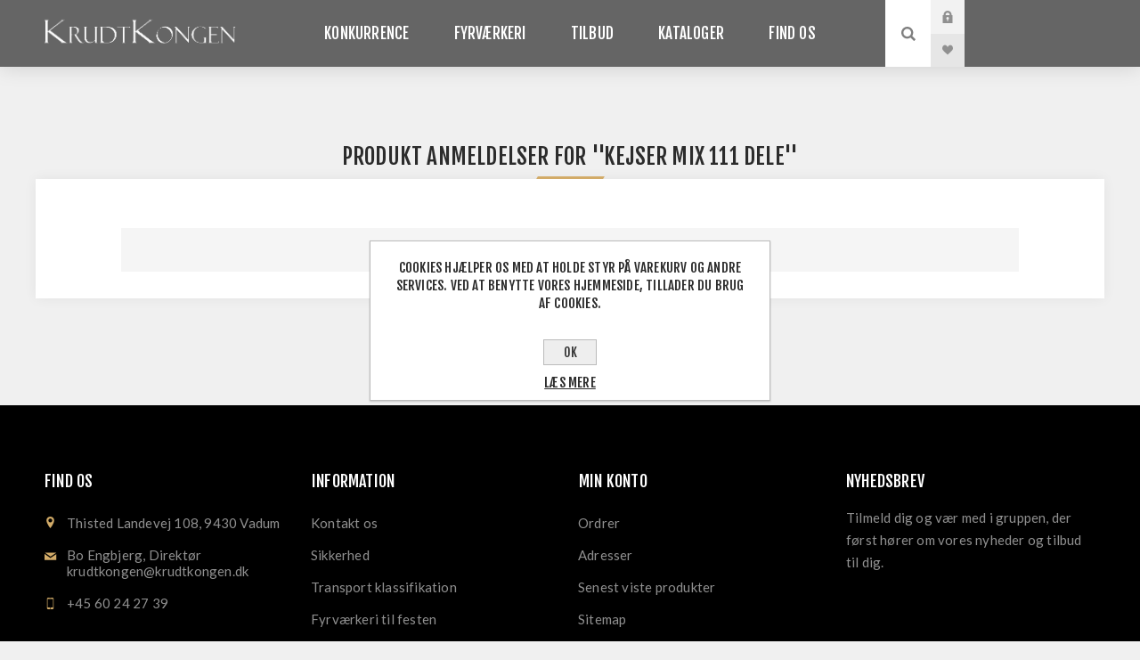

--- FILE ---
content_type: text/html; charset=utf-8
request_url: https://krudtkongen.dk/productreviews/111
body_size: 4828
content:


<!DOCTYPE html>
<html  class="html-product-reviews-page">
<head>
    <title>Krudtkongen - Produkt Anmeldelser - Kejser Mix 111 dele</title>
    <meta http-equiv="Content-type" content="text/html;charset=UTF-8" />
    <meta name="description" content="" />
    <meta name="keywords" content="" />
    <meta name="generator" content="nopCommerce" />
    <meta name="viewport" content="width=device-width, initial-scale=1.0, user-scalable=0, minimum-scale=1.0, maximum-scale=1.0" />
    <link href="https://fonts.googleapis.com/css?family=Fjalla+One&amp;subset=latin-ext" rel="stylesheet">
    <link href="https://fonts.googleapis.com/css?family=Lato&amp;subset=latin-ext" rel="stylesheet">
    
    
    

    



<style>
    
    .product-details-page .full-description {
        display: none;
    }
    .product-details-page .ui-tabs .full-description {
        display: block;
    }
    .product-details-page .tabhead-full-description {
        display: none;
    }
    

    
    .product-details-page .product-specs-box {
        display: none;
    }
    .product-details-page .ui-tabs .product-specs-box {
        display: block;
    }
    .product-details-page .ui-tabs .product-specs-box .title {
        display: none;
    }
    

    
    .product-details-page .product-no-reviews,
    .product-details-page .product-review-links {
        display: none;
    }
    
</style>
    

    <link href="/Themes/Venture/Content/CSS/styles.css" rel="stylesheet" type="text/css" />
<link href="/Themes/Venture/Content/CSS/mobile.css" rel="stylesheet" type="text/css" />
<link href="/Themes/Venture/Content/CSS/480.css" rel="stylesheet" type="text/css" />
<link href="/Themes/Venture/Content/CSS/768.css" rel="stylesheet" type="text/css" />
<link href="/Themes/Venture/Content/CSS/1200.css" rel="stylesheet" type="text/css" />
<link href="/Plugins/SevenSpikes.Core/Styles/perfect-scrollbar.min.css" rel="stylesheet" type="text/css" />
<link href="/Plugins/SevenSpikes.Nop.Plugins.AnywhereSliders/Styles/nivo/nivo-slider.css" rel="stylesheet" type="text/css" />
<link href="/Plugins/SevenSpikes.Nop.Plugins.AnywhereSliders/Themes/Venture/Content/nivo/nivo.css" rel="stylesheet" type="text/css" />
<link href="/Plugins/SevenSpikes.Nop.Plugins.MegaMenu/Themes/Venture/Content/MegaMenu.css" rel="stylesheet" type="text/css" />
<link href="/Plugins/SevenSpikes.Nop.Plugins.ProductRibbons/Styles/Ribbons.common.css" rel="stylesheet" type="text/css" />
<link href="/Plugins/SevenSpikes.Nop.Plugins.ProductRibbons/Themes/Venture/Content/Ribbons.css" rel="stylesheet" type="text/css" />
<link href="/Themes/Venture/Content/css/theme.custom-1.css?v=81" rel="stylesheet" type="text/css" />
   
    <script src="/Scripts/jquery-1.10.2.min.js" type="text/javascript"></script>
<script src="/Scripts/jquery.validate.min.js" type="text/javascript"></script>
<script src="/Scripts/jquery.validate.unobtrusive.min.js" type="text/javascript"></script>
<script src="/Scripts/jquery-ui-1.10.3.custom.min.js" type="text/javascript"></script>
<script src="/Scripts/jquery-migrate-1.2.1.min.js" type="text/javascript"></script>
<script src="/Scripts/public.common.js" type="text/javascript"></script>
<script src="/Scripts/public.ajaxcart.js" type="text/javascript"></script>
<script src="/Plugins/SevenSpikes.Nop.Plugins.AnywhereSliders/Scripts/AnywhereSliders.js" type="text/javascript"></script>
<script src="/Plugins/SevenSpikes.Core/Scripts/SevenSpikesExtensions.min.js" type="text/javascript"></script>
<script src="/Plugins/SevenSpikes.Nop.Plugins.MegaMenu/Scripts/MegaMenu.min.js" type="text/javascript"></script>
<script src="/Plugins/SevenSpikes.Nop.Plugins.ProductRibbons/Scripts/jquery.json-2.4.min.js" type="text/javascript"></script>
<script src="/Plugins/SevenSpikes.Nop.Plugins.ProductRibbons/Scripts/ProductRibbons.min.js" type="text/javascript"></script>
<script src="/Plugins/SevenSpikes.Core/Scripts/perfect-scrollbar.min.js" type="text/javascript"></script>
<script src="/Plugins/SevenSpikes.Core/Scripts/sevenspikes.core.min.js" type="text/javascript"></script>
<script src="/Plugins/SevenSpikes.Core/Scripts/sevenspikes.theme.min.js" type="text/javascript"></script>
<script src="/Plugins/SevenSpikes.Core/Scripts/cookiehelper.min.js" type="text/javascript"></script>
<script src="/Themes/Venture/Content/scripts/venture.js" type="text/javascript"></script>

    
    
    
    
    
<link rel="shortcut icon" href="https://krudtkongen.dk/favicon.ico" />
    <!--Powered by nopCommerce - http://www.nopCommerce.com-->
</head>
<body class=" dark-theme">
    <div class="page-loader">
        <div class="loader"></div>
    </div>
    




<div class="ajax-loading-block-window" style="display: none">
</div>
<div id="dialog-notifications-success" title="Bemærkning" style="display:none;">
</div>
<div id="dialog-notifications-error" title="Fejl" style="display:none;">
</div>
<div id="dialog-notifications-warning" title="Advarsel" style="display:none;">
</div>
<div id="bar-notification" class="bar-notification">
    <span class="close" title="Luk">&nbsp;</span>
</div>




<!--[if lte IE 7]>
    <div style="clear:both;height:59px;text-align:center;position:relative;">
        <a href="http://www.microsoft.com/windows/internet-explorer/default.aspx" target="_blank">
            <img src="/Themes/Venture/Content/img/ie_warning.jpg" height="42" width="820" alt="You are using an outdated browser. For a faster, safer browsing experience, upgrade for free today." />
        </a>
    </div>
<![endif]-->


<div class="master-wrapper-page">
    
    

<div class="header">
    
    <div class="header-upper">
        <div class="header-selectors-wrapper">
            
            
            
            
        </div>
    </div>
    <div class="header-lower ">
        <div class="header-left">
            <div class="header-logo">
                



<a href="/" class="logo">



<img alt="Krudtkongen webshop" src="https://krudtkongen.dk/content/images/thumbs/0000146.png" /></a>
            </div>
        </div>
        <div class="header-center">
            <div class="header-menu dark-layout">
                <div class="close-menu">
                    <div class="mobile-logo">
                        



<a href="/" class="logo">



<img alt="Krudtkongen webshop" src="https://krudtkongen.dk/content/images/thumbs/0000146.png" /></a>
                    </div>
                    <span>Close</span>
                </div>







    <ul class="mega-menu"
        data-isRtlEnabled="false"
        data-enableClickForDropDown="false">
    <li class="">
        
        <a href="/konkurrence" class="" title="Konkurrence" ><span> Konkurrence</span></a>

    </li>



<li class="has-sublist with-dropdown-in-grid">
        <a class="with-subcategories" href="/krudtkongen"><span>Fyrv&#230;rkeri</span></a>

        <div class="dropdown categories fullWidth boxes-4">
            <div class="row-wrapper">
                <div class="row"><div class="box">
                        <div class="picture-title-wrap">
                            <div class="title">
                                <a href="/batterier-kk" title="Batterier"><span>Batterier</span></a>
                            </div>
                            <div class="picture">
                                <a href="/batterier-kk" title="Vis produkter i varegruppen Batterier">
                                    <img class="lazy" alt="Billede til varegruppe Batterier" src="[data-uri]" data-original="https://krudtkongen.dk/content/images/thumbs/0000283_batterier_290.jpeg" />
                                </a>
                            </div>
                        </div>
                        <ul class="subcategories">

                        </ul>
                    
</div><div class="box">
                        <div class="picture-title-wrap">
                            <div class="title">
                                <a href="/font%C3%A6ner-kk" title="Font&#230;ner"><span>Font&#230;ner</span></a>
                            </div>
                            <div class="picture">
                                <a href="/font%C3%A6ner-kk" title="Vis produkter i varegruppen Font&#230;ner">
                                    <img class="lazy" alt="Billede til varegruppe Font&#230;ner" src="[data-uri]" data-original="https://krudtkongen.dk/content/images/thumbs/0000285_fontner_290.jpeg" />
                                </a>
                            </div>
                        </div>
                        <ul class="subcategories">

                        </ul>
                    
</div><div class="box">
                        <div class="picture-title-wrap">
                            <div class="title">
                                <a href="/bomber%C3%B8r-kk" title="Bomber&#248;r"><span>Bomber&#248;r</span></a>
                            </div>
                            <div class="picture">
                                <a href="/bomber%C3%B8r-kk" title="Vis produkter i varegruppen Bomber&#248;r">
                                    <img class="lazy" alt="Billede til varegruppe Bomber&#248;r" src="[data-uri]" data-original="https://krudtkongen.dk/content/images/thumbs/0000286_bomberor_290.jpeg" />
                                </a>
                            </div>
                        </div>
                        <ul class="subcategories">

                        </ul>
                    
</div><div class="box">
                        <div class="picture-title-wrap">
                            <div class="title">
                                <a href="/familiesortimenter-kk" title="Sortimenter"><span>Sortimenter</span></a>
                            </div>
                            <div class="picture">
                                <a href="/familiesortimenter-kk" title="Vis produkter i varegruppen Sortimenter">
                                    <img class="lazy" alt="Billede til varegruppe Sortimenter" src="[data-uri]" data-original="https://krudtkongen.dk/content/images/thumbs/0000287_sortimenter_290.jpeg" />
                                </a>
                            </div>
                        </div>
                        <ul class="subcategories">

                        </ul>
                    
</div></div><div class="row"><div class="box">
                        <div class="picture-title-wrap">
                            <div class="title">
                                <a href="/voksensortimenter-kk" title="Voksensortimenter"><span>Voksensortimenter</span></a>
                            </div>
                            <div class="picture">
                                <a href="/voksensortimenter-kk" title="Vis produkter i varegruppen Voksensortimenter">
                                    <img class="lazy" alt="Billede til varegruppe Voksensortimenter" src="[data-uri]" data-original="https://krudtkongen.dk/content/images/thumbs/0000288_voksensortimenter_290.jpeg" />
                                </a>
                            </div>
                        </div>
                        <ul class="subcategories">

                        </ul>
                    
</div><div class="box">
                        <div class="picture-title-wrap">
                            <div class="title">
                                <a href="/diverse-kk" title="Diverse"><span>Diverse</span></a>
                            </div>
                            <div class="picture">
                                <a href="/diverse-kk" title="Vis produkter i varegruppen Diverse">
                                    <img class="lazy" alt="Billede til varegruppe Diverse" src="[data-uri]" data-original="https://krudtkongen.dk/content/images/thumbs/0000289_diverse_290.jpeg" />
                                </a>
                            </div>
                        </div>
                        <ul class="subcategories">

                        </ul>
                    
</div><div class="empty-box"></div><div class="empty-box"></div></div>
            </div>

        </div>
</li>    <li class="">
        
        <a href="/tilbud" class="" title="Tilbud" ><span> Tilbud</span></a>

    </li>
    <li class="">
        
        <a href="/kataloger" class="" title="Kataloger" ><span> Kataloger</span></a>

    </li>
    <li class="">
        
        <a href="/find-os" class="" title="Find Os" ><span> Find Os</span></a>

    </li>

        
    </ul>
    <div class="menu-title"><span>Menu</span></div>
    <ul class="mega-menu-responsive">
    <li class="">
        
        <a href="/konkurrence" class="" title="Konkurrence" ><span> Konkurrence</span></a>

    </li>



<li class="has-sublist">

        <a class="with-subcategories" href="/krudtkongen"><span>Fyrv&#230;rkeri</span></a>

        <div class="plus-button"></div>
        <div class="sublist-wrap">
            <ul class="sublist">
                <li class="back-button">
                    <span>Back</span>
                </li>
                            <li>
                <a class="lastLevelCategory" href="/batterier-kk" title="Batterier"><span>Batterier</span></a>
            </li>
            <li>
                <a class="lastLevelCategory" href="/font%C3%A6ner-kk" title="Font&#230;ner"><span>Font&#230;ner</span></a>
            </li>
            <li>
                <a class="lastLevelCategory" href="/bomber%C3%B8r-kk" title="Bomber&#248;r"><span>Bomber&#248;r</span></a>
            </li>
            <li>
                <a class="lastLevelCategory" href="/familiesortimenter-kk" title="Sortimenter"><span>Sortimenter</span></a>
            </li>
            <li>
                <a class="lastLevelCategory" href="/voksensortimenter-kk" title="Voksensortimenter"><span>Voksensortimenter</span></a>
            </li>
            <li>
                <a class="lastLevelCategory" href="/diverse-kk" title="Diverse"><span>Diverse</span></a>
            </li>

            </ul>
        </div>

</li>

    <li class="">
        
        <a href="/tilbud" class="" title="Tilbud" ><span> Tilbud</span></a>

    </li>
    <li class="">
        
        <a href="/kataloger" class="" title="Kataloger" ><span> Kataloger</span></a>

    </li>
    <li class="">
        
        <a href="/find-os" class="" title="Find Os" ><span> Find Os</span></a>

    </li>

        
    </ul>
                <div class="mobile-menu-items">
                    <div class="header-links">
    <div class="header-links-box">

        <div class="header-links-box-top not-authenticated ">
            
                <div class="header-link-wrapper login"><a href="/login" title="Forhandler Login" class="ico-login">Forhandler Login</a></div>
                <div class="header-link-wrapper register"><a href="/register" title="Registrér" class="ico-register">Registrér</a></div>
        </div>
            <div class="header-links-box-bottom">
                <div class="header-link-wrapper ">
                    <a href="/wishlist" title="Ønskeliste" class="ico-wishlist">
                        <span class="wishlist-label">Ønskeliste</span>
                        <span class="wishlist-qty">(0)</span>
                    </a>
                </div>
            </div>
        
    </div>
    </div>

                </div>
            </div>
        </div>
        <div class="header-right">
            <div class="search-box store-search-box">
                <form action="/search" id="small-search-box-form" method="get">    <input type="search" class="search-box-text" id="small-searchterms" autocomplete="off" name="q" placeholder="Søg i butikken" />
    <input type="submit" class="button-1 search-box-button" value="Søg" />
        <script type="text/javascript">
            $("#small-search-box-form").submit(function(event) {
                if ($("#small-searchterms").val() == "") {
                    alert('Angiv nogle søgeord');
                    $("#small-searchterms").focus();
                    event.preventDefault();
                }
            });
        </script>
        
            <script type="text/javascript">
                $(document).ready(function() {
                    $('#small-searchterms').autocomplete({
                            delay: 500,
                            minLength: 3,
                            source: '/catalog/searchtermautocomplete',
                            appendTo: '.search-box',
                            select: function(event, ui) {
                                $("#small-searchterms").val(ui.item.label);
                                setLocation(ui.item.producturl);
                                return false;
                            }
                        })
                        .data("ui-autocomplete")._renderItem = function(ul, item) {
                            var t = item.label;
                            //html encode
                            t = htmlEncode(t);
                            return $("<li></li>")
                                .data("item.autocomplete", item)
                                .append("<a><span>" + t + "</span></a>")
                                .appendTo(ul);
                        };
                });
            </script>
        
</form>
                <div class="search-opener">Søg</div>
            </div>
            <div class="header-links">
    <div class="header-links-box">

        <div class="header-links-box-top not-authenticated ">
            
                <div class="header-link-wrapper login"><a href="/login" title="Forhandler Login" class="ico-login">Forhandler Login</a></div>
                <div class="header-link-wrapper register"><a href="/register" title="Registrér" class="ico-register">Registrér</a></div>
        </div>
            <div class="header-links-box-bottom">
                <div class="header-link-wrapper ">
                    <a href="/wishlist" title="Ønskeliste" class="ico-wishlist">
                        <span class="wishlist-label">Ønskeliste</span>
                        <span class="wishlist-qty">(0)</span>
                    </a>
                </div>
            </div>
        
    </div>
    </div>

            
            
        </div>
    </div>
</div>

    <script type="text/javascript">
        (function() {
            AjaxCart.init(false, '.header-links .cart-qty', '.header-links .wishlist-qty', '#flyout-cart');
        })();
    </script>
    <div class="overlayOffCanvas"></div>
    <div class="responsive-nav-wrapper-parent">
        <div class="responsive-nav-wrapper">
            <div class="menu-title">
                <span>Menu</span>
            </div>
            <div class="mobile-logo">
                



<a href="/" class="logo">



<img alt="Krudtkongen webshop" src="https://krudtkongen.dk/content/images/thumbs/0000146.png" /></a>
            </div>
            <div class="search-wrap">
                <span>Søg</span>
            </div>
            <div class="shopping-cart-link">
                <a href="/cart">Varekurv</a>
            </div>
        </div>
    </div>
    <div class="master-wrapper-content">
        



<script type="text/javascript">
    var nop_store_directory_root = "https://krudtkongen.dk/";
</script>

<div id="product-ribbon-info" data-productid="0"
     data-productboxselector=".product-item, .item-holder"
     data-productboxpicturecontainerselector=".picture, .item-picture"
     data-productpagepicturesparentcontainerselector=".product-essential"
     data-productpagebugpicturecontainerselector=".picture"
     data-retrieveproductribbonsurl="/ProductRibbons/RetrieveProductRibbons">
</div>
        <div class="master-column-wrapper">
            
<div class="center-1">
    
    
<div class="page product-reviews-page">
    <div class="page-title">
        <h1>Produkt anmeldelser for <a href="/kejser-mix-111-dele-2">Kejser Mix 111 dele</a></h1>
    </div>
    <div class="page-body">
        


            <div class="write-review" id="review-form">
                <div class="title">
                    <strong class="write-review-title">Skriv din egen anmeldelse</strong>
                    <strong class="close-review-form">Luk anmeldelsesformular</strong>
                </div>
                <div class="write-review-collapse">
<form action="/productreviews/111" method="post"><input name="__RequestVerificationToken" type="hidden" value="eNckZ-ibK0ZOj4JJh220fMBO5bC0wmh0xTJ-ES0kA7V9J8H7l6gBGNDOIohYiPMcu-t_kA3_QWPl3DQ9SrVRB505mzvZhnFWelQ7kCm8Lns1" />                            <div class="message-error"><div class="validation-summary-errors"><ul><li>Kun registrerede brugere kan skrive anmeldelser</li>
</ul></div></div>
                        <div class="fieldset">
                            <div class="form-fields">
                                <div class="inputs">
                                    <label for="AddProductReview_Title">Anmeldelse titel:</label>
                                    <input class="review-title" disabled="disabled" id="AddProductReview_Title" name="AddProductReview.Title" type="text" value="" />
                                    <span class="required">*</span>
                                    <span class="field-validation-valid" data-valmsg-for="AddProductReview.Title" data-valmsg-replace="true"></span>
                                </div>
                                <div class="inputs">
                                    <label for="AddProductReview_ReviewText">Anmeldelse tekst:</label>
                                    <textarea class="review-text" cols="20" disabled="disabled" id="AddProductReview_ReviewText" name="AddProductReview.ReviewText" rows="2">
</textarea>
                                    <span class="required">*</span>
                                    <span class="field-validation-valid" data-valmsg-for="AddProductReview.ReviewText" data-valmsg-replace="true"></span>
                                </div>
                                <div class="review-rating">
                                    <label for="AddProductReview_Rating">Brugervurdering:</label>
                                    <ul>
                                        <li class="label first">Dårlig</li>
                                        <li class="rating-options">
                                            <input data-val="true" data-val-number="The field Brugervurdering must be a number." id="addproductrating_1" name="AddProductReview.Rating" type="radio" value="1" />
                                            <label class="vote-star" for="addproductrating_1">Brugervurdering 1</label>

                                            <input id="addproductrating_2" name="AddProductReview.Rating" type="radio" value="2" />
                                            <label class="vote-star" for="addproductrating_2">Brugervurdering 2</label>

                                            <input id="addproductrating_3" name="AddProductReview.Rating" type="radio" value="3" />
                                            <label class="vote-star" for="addproductrating_3">Brugervurdering 3</label>

                                            <input id="addproductrating_4" name="AddProductReview.Rating" type="radio" value="4" />
                                            <label class="vote-star" for="addproductrating_4">Brugervurdering 4</label>

                                            <input checked="checked" id="addproductrating_5" name="AddProductReview.Rating" type="radio" value="5" />
                                            <label class="vote-star" for="addproductrating_5">Brugervurdering 5</label>

                                        </li>
                                        <li class="label last">Fremragende</li>
                                    </ul>
                                </div>
                            </div>
                        </div>
                        <div class="buttons">
                            <input type="submit" name="add-review" class="button-1 write-product-review-button" value="Indsend anmeldelse" />
                        </div>
</form>                </div>
            </div>


        
    </div>
</div>

    
</div>

        </div>
        
    </div>
    


<div class="footer">
    <div class="footer-upper">
        <div class="footer-block find-us">
            <div class="title">
                <strong>Find os</strong>
            </div>
            <ul class="list footer-collapse">
                <li class="address">
                    <span>Thisted Landevej 108, 9430 Vadum</span>
                </li>
                <li class="e-mail">
                    <span>Bo Engbjerg, Direktør<br>krudtkongen@krudtkongen.dk</span>
                </li>
                <li class="mobile-phone">
                    <span>+45 60 24 27 39</span>
                </li>
            </ul>
        </div>
        <div class="footer-block information">
            <div class="title">
                <strong>Information</strong>
            </div>
            <ul class="list footer-collapse">
                <li><a href="/contactus">Kontakt os</a></li>
                    <li><a href="/sikkerhed">Sikkerhed</a></li>
                    <li><a href="/transport-klassifikation">Transport klassifikation</a></li>
                    <li><a href="/fyrv%C3%A6rkeri-til-festen">Fyrv&#230;rkeri til festen</a></li>
                    <li><a href="/handelsbetingelser">Handelsbetingelser</a></li>
                    <li><a href="/om-os">Om os</a></li>
            </ul>
        </div>
        <div class="footer-block my-account">
            <div class="title">
                <strong>Min konto</strong>
            </div>
            <ul class="list footer-collapse">
                <li><a href="/order/history">Ordrer</a></li>
                <li><a href="/customer/addresses">Adresser</a></li>
                    <li><a href="/recentlyviewedproducts">Senest viste produkter</a></li>
                                    <li><a href="/sitemap">Sitemap</a></li>
                            </ul>
        </div>
        <div class="footer-block newsetter">
            <div class="title">
                <strong>Nyhedsbrev</strong>
            </div>
            <div class="footer-collapse">
                <p class="newsletter-subscribe-text">Tilmeld dig og vær med i gruppen, der først hører om vores nyheder og tilbud til dig.</p>
                
            </div>
        </div>
    </div>
    <div class="footer-middle">
        


<ul class="social-sharing">
            <li><a target="_blank" class="facebook" href="https://www.facebook.com/krudtkongendk-431722063680087/"></a></li>
                        </ul>
    </div>
    <div class="footer-lower">
        <div class="footer-disclaimer">
            Copyright © 2026 Krudtkongen webshop. Alle rettigheder forbeholdt.
        </div>
            <div class="footer-powered-by">
                Powered by <a href="http://www.nopcommerce.com/">nopCommerce</a>
                
            </div>
                    <div class="footer-designed-by"> 
                Designed by <a href="http://www.2bdesign.dk/" target="_blank">2Bdesign</a>
            </div>
        
        
    </div>
    
</div>
</div>


<script type="text/javascript">
    $(document).ready(function () {
        $('#eu-cookie-bar-notification').show();

        $('#eu-cookie-ok').click(function () {
            $.ajax({
                cache: false,
                type: 'POST',
                url: '/eucookielawaccept',
                dataType: 'json',
                success: function (data) {
                    $('#eu-cookie-bar-notification').hide();
                },
                failure: function () {
                    alert('Cannot store value');
                }
            });
    });
    });
</script>
<div id="eu-cookie-bar-notification" class="eu-cookie-bar-notification">
    <div class="content">
        <div class="text">Cookies hjælper os med at holde styr på varekurv og andre services. Ved at benytte vores hjemmeside, tillader du brug af cookies.</div>
        <div class="buttons-more">
            <button type="button" class="ok-button button-1" id="eu-cookie-ok">OK</button>
            <a class="learn-more" href="/privacy-notice">Læs mere</a>
        </div>
    </div>
</div>

    
    
    <div class="scroll-back-button" id="goToTop"></div>
</body>
</html>

--- FILE ---
content_type: application/javascript
request_url: https://krudtkongen.dk/Themes/Venture/Content/scripts/venture.js
body_size: 3137
content:
(function ($, ss, cookieHelper) {

    $(document).ready(function () {

        var dependencies = [
            {
                module: "header",
                dependencies: ["attachDetach", "overlay", "perfectScrollbar"]
            },
            {
                module: "menu",
                dependencies: ["perfectScrollbar"]
            }
        ];

        var themeSettings = {
            lazyLoadProductBoxImages: {
                selector: '.item-box .picture a img[data-lazyloadsrc]'
            },
            goToTop: {
                scrollElementSelector: '#goToTop'
            },
            overlay: {
                overlayElementSelector: '.overlayOffCanvas',
                overlayClass: 'show',
                noPageScrollClass: 'scrollYRemove'
            },
            productQuantity: {
                quantityInputSelector: '.qty-input, .productQuantityTextBox',
                incrementSelectors: '.plus',
                decrementSelectors: '.minus'
            },
            toggle: {
                blocks: [
                    {
                        opener: '.search-opener',
                        content: '.store-search-box form',
                        activeClassOpener: 'open',
                        activeClassContent: 'open',
                        animation: {
                            type: 'none'
                        },
                        afterToggle: function () {

                            $(".header-lower").toggleClass("search-overlay-open");
                        }
                    },
                    {
                        opener: '.footer-map-holder .title',
                        content: '.footer-map-wrapper',
                        activeClassOpener: 'open',
                        animation: {
                            type: 'slide',
                            speed: 'slow'
                        },
                        afterToggle: function () {

                            window.google.maps.event.trigger(window.footerMap, "resize");
                        }
                    },
                    {
                        opener: '.sublist-toggle-button',
                        content: '.sublist',
                        activeClassOpener: 'open',
                        animation: {
                            type: 'slide',
                            speed: 'slow'
                        }
                    },
                    {
                        opener: '.new-comment .title',
                        content: '.new-comment form',
                        activeClassOpener: 'open',
                        animation: {
                            type: 'slide',
                            speed: 'slow'
                        }
                    },
                    {
                        opener: '.write-review .title',
                        content: '.write-review-collapse',
                        activeClassOpener: 'open',
                        animation: {
                            type: 'slide',
                            speed: 'slow'
                        }
                    }
                ]
            },
            flyoutCart: {
                flyoutCartSelector: '#flyout-cart',
                removeItemSelector: '.mini-shopping-cart-item-close'
            },
            equalizer: {
                blocks: [
                    {
                        selector: '.login-page .new-wrapper, .login-page .returning-wrapper'
                    },
                    {
                        selector: '.checkout-page .address-item'
                    },
                    {
                        selector: '.rich-blog-homepage .blog-post'
                    }
                ]
            },
            responsive: [
                {
                    breakpoint: 1201,
                    settings: {
                        menu: {
                            sublistIndent: {
                                enabled: true,
                                topLevelMenuWidth: 360
                            }
                        },
                        header: {
                            activeClass: 'open',
                            modules: [
                                {
                                    content: '.header-selectors-wrapper',
                                    elementToAttach: '.mobile-menu-items'
                                },
                                {
                                    content: '#CartQuantityBox',
                                    elementToAttach: '.responsive-nav-wrapper .shopping-cart-link a'
                                },
	                            {
	                                opener: '.search-wrap > span',
	                                content: '.store-search-box',
	                                elementToAttach: '.master-wrapper-page',
	                                overlay: true
	                            },
                                {
                                    opener: '.responsive-nav-wrapper .menu-title > span',
                                    closer: '.close-menu > span',
                                    content: '.header-menu',
                                    overlay: true,
                                    scrollbar: true
                                },
                                {
                                    elementToAttach: '.master-wrapper-page',
                                    opener: '.filters-button-wrapper .filters-button',
                                    closer: '.nopAjaxFilters7Spikes .close-btn',
                                    content: '.nopAjaxFilters7Spikes',
                                    overlay: true,
                                    scrollbar: true
                                }
                            ]
                        },
                        toggle: {
                            blocks: [
                                {
                                    opener: '.block .title',
                                    content: '.listbox',
                                    activeClassOpener: 'open',
                                    animation: {
                                        type: 'slide',
                                        speed: 'slow'
                                    }
                                },
                                {
                                    opener: '.mobile-selector .selector-title',
                                    content: '.mobile-collapse',
                                    activeClassOpener: 'open',
                                    animation: {
                                        type: 'slide',
                                        speed: 'slow'
                                    }
                                },
                                {
                                    opener: '.footer-map-holder .title',
                                    content: '.footer-map-wrapper',
                                    activeClassOpener: 'open',
                                    animation: {
                                        type: 'slide',
                                        speed: 'slow'
                                    },
                                    afterToggle: function () {

                                        window.google.maps.event.trigger(window.footerMap, "resize");
                                    }
                                },
                                {
                                    opener: '.new-comment .title',
                                    content: '.new-comment form',
                                    activeClassOpener: 'open',
                                    animation: {
                                        type: 'slide',
                                        speed: 'slow'
                                    }
                                },
                                {
                                    opener: '.write-review .title',
                                    content: '.write-review-collapse',
                                    activeClassOpener: 'open',
                                    animation: {
                                        type: 'slide',
                                        speed: 'slow'
                                    }
                                }
                            ]
                        },
                        equalizer: {
                            blocks: [
                                {
                                    selector: '.login-page .new-wrapper, .login-page .returning-wrapper'
                                },
                                {
                                    selector: '.cart tr'
                                },
                                {
                                    selector: '.checkout-page .address-item'
                                }
                            ]
                        }
                    }
                },
                {
                    breakpoint: 769,
                    settings: {
                        menu: {
                            sublistIndent: {
                                enabled: true,
                                topLevelMenuWidth: 360
                            }
                        },
                        header: {
                            activeClass: 'open',
                            modules: [
                                {
                                    content: '.header-selectors-wrapper',
                                    elementToAttach: '.mobile-menu-items'
                                },
                                {
                                    content: '#CartQuantityBox',
                                    elementToAttach: '.responsive-nav-wrapper .shopping-cart-link a'
                                },
	                            {
	                                opener: '.search-wrap > span',
	                                content: '.store-search-box',
	                                elementToAttach: '.master-wrapper-page',
	                                overlay: true
	                            },
                                {
                                    opener: '.responsive-nav-wrapper .menu-title > span',
                                    closer: '.close-menu > span',
                                    content: '.header-menu',
                                    overlay: true,
                                    scrollbar: true
                                },
                                {
                                    elementToAttach: '.master-wrapper-page',
                                    opener: '.filters-button-wrapper .filters-button',
                                    closer: '.nopAjaxFilters7Spikes .close-btn',
                                    content: '.nopAjaxFilters7Spikes',
                                    overlay: true,
                                    scrollbar: true
                                }
                            ]
                        },
                        toggle: {
                            blocks: [
                                {
                                    opener: '.block .title',
                                    content: '.listbox',
                                    activeClassOpener: 'open',
                                    animation: {
                                        type: 'slide',
                                        speed: 'slow'
                                    }
                                },
                                {
                                    opener: '.mobile-selector .selector-title',
                                    content: '.mobile-collapse',
                                    activeClassOpener: 'open',
                                    animation: {
                                        type: 'slide',
                                        speed: 'slow'
                                    }
                                },
                                {
                                    opener: '.footer-block .title',
                                    content: '.footer-collapse',
                                    activeClassOpener: 'open',
                                    animation: {
                                        type: 'slide',
                                        speed: 'slow'
                                    }
                                },
                                {
                                    opener: '.footer-map-holder .title',
                                    content: '.footer-map-wrapper',
                                    activeClassOpener: 'open',
                                    animation: {
                                        type: 'slide',
                                        speed: 'slow'
                                    },
                                    afterToggle: function () {

                                        window.google.maps.event.trigger(window.footerMap, "resize");
                                    }
                                },
                                {
                                    opener: '.sub-category-toggle-select',
                                    content: '.sub-categories-wrapper',
                                    activeClassOpener: 'open',
                                    animation: {
                                        type: 'slide',
                                        speed: 'slow'
                                    }
                                },
                                {
                                    opener: '.cart-collaterals .title',
                                    content: '',
                                    activeClassOpener: 'open',
                                    animation: {
                                        type: 'slide',
                                        speed: 'slow'
                                    }
                                },
                                {
                                    opener: '.new-comment .title',
                                    content: '.new-comment form',
                                    activeClassOpener: 'open',
                                    animation: {
                                        type: 'slide',
                                        speed: 'slow'
                                    }
                                },
                                {
                                    opener: '.write-review .title',
                                    content: '.write-review-collapse',
                                    activeClassOpener: 'open',
                                    animation: {
                                        type: 'slide',
                                        speed: 'slow'
                                    }
                                }
                            ]
                        },
                        equalizer: {
                            blocks: [
                                {
                                    selector: '.checkout-page .address-item'
                                }
                            ]
                        }
                    }
                },
                {
                    breakpoint: 481,
                    settings: {
                        menu: {
                            sublistIndent: {
                                enabled: true,
                                topLevelMenuWidth: 320
                            }
                        },
                        header: {
                            activeClass: 'open',
                            modules: [
                                {
                                    content: '.header-selectors-wrapper',
                                    elementToAttach: '.mobile-menu-items'
                                },
                                {
                                    content: '#CartQuantityBox',
                                    elementToAttach: '.responsive-nav-wrapper .shopping-cart-link a'
                                },
                                {
                                    opener: '.search-wrap > span',
                                    content: '.store-search-box',
                                    elementToAttach: '.master-wrapper-page',
                                    overlay: true
                                },
                                {
                                    opener: '.responsive-nav-wrapper .menu-title > span',
                                    closer: '.close-menu > span',
                                    content: '.header-menu',
                                    overlay: true,
                                    scrollbar: true
                                },
                                {
                                    elementToAttach: '.master-wrapper-page',
                                    opener: '.filters-button-wrapper .filters-button',
                                    closer: '.nopAjaxFilters7Spikes .close-btn',
                                    content: '.nopAjaxFilters7Spikes',
                                    overlay: true,
                                    scrollbar: true
                                }
                            ]
                        },
                        toggle: {
                            blocks: [
                                {
                                    opener: '.block .title',
                                    content: '.listbox',
                                    activeClassOpener: 'open',
                                    animation: {
                                        type: 'slide',
                                        speed: 'slow'
                                    }
                                },
                                {
                                    opener: '.mobile-selector .selector-title',
                                    content: '.mobile-collapse',
                                    activeClassOpener: 'open',
                                    animation: {
                                        type: 'slide',
                                        speed: 'slow'
                                    }
                                },
                                {
                                    opener: '.footer-block .title',
                                    content: '.footer-collapse',
                                    activeClassOpener: 'open',
                                    animation: {
                                        type: 'slide',
                                        speed: 'slow'
                                    }
                                },
                                {
                                    opener: '.footer-map-holder .title',
                                    content: '.footer-map-wrapper',
                                    activeClassOpener: 'open',
                                    animation: {
                                        type: 'slide',
                                        speed: 'slow'
                                    },
                                    afterToggle: function () {

                                        window.google.maps.event.trigger(window.footerMap, "resize");
                                    }
                                },
                                {
                                    opener: '.sub-category-toggle-select',
                                    content: '.sub-categories-wrapper',
                                    activeClassOpener: 'open',
                                    animation: {
                                        type: 'slide',
                                        speed: 'slow'
                                    }
                                },
                                {
                                    opener: '.cart-collaterals .title',
                                    content: '',
                                    activeClassOpener: 'open',
                                    animation: {
                                        type: 'slide',
                                        speed: 'slow'
                                    }
                                },
                                {
                                    opener: '.new-comment .title',
                                    content: '.new-comment form',
                                    activeClassOpener: 'open',
                                    animation: {
                                        type: 'slide',
                                        speed: 'slow'
                                    }
                                },
                                {
                                    opener: '.write-review .title',
                                    content: '.write-review-collapse',
                                    activeClassOpener: 'open',
                                    animation: {
                                        type: 'slide',
                                        speed: 'slow'
                                    }
                                }
                            ]
                        },
                        equalizer: {
                            blocks: [
                                {
                                    selector: '.checkout-page .address-item'
                                }
                            ]
                        }
                    }
                }
            ]
        };

        var theme = new window.sevenSpikesTheme(themeSettings, dependencies, false);

        theme.init();

        handleCategoryNavigationCollapse();
        handleClearCartButton();
        handleAddNewAddressExpand();
        handleNewCommetnExpand();
        handleWriteReviewExpand();
        handleGridViewModes();
        handleAjaxFiltersPriceRangeHandels();
        handleHomePageVideoPlayer();

        $(document).on('ventureMapLoaded', function () {

            $(".footer-map-holder .footer-map-wrapper").hide();
        });

        $(document).on("quickTabsRefreshedTab", function () {
            handleWriteReviewExpand();
        });

        $(window).load(function () {
            $('.page-loader').fadeOut("slow");
        });

    });

    function handleCategoryNavigationCollapse() {

        var sublistOpenButton = $(".sublist-toggle-button");

        sublistOpenButton.each(function () {
            if ($(this).siblings(".sublist").css("display") !== "none") {
                $(this).addClass("open");
            }
        });
    }

    function handleClearCartButton() {
        $('.order-summary-content .clear-cart-button').on('click', function (e) {
            e.preventDefault();

            $('.cart [name="removefromcart"]').attr('checked', 'checked');

            $('.order-summary-content .update-cart-button').click();
        });
    }

    function handleAddNewAddressExpand() {

        if ($(".address-section-collapse .field-validation-error").length > 0) {
            $(".address-section-collapse").slideDown('slow', function() {

                $('html, body').animate({
                    scrollTop: $(".address-section-collapse").offset().top
                }, 0);
            });

            $(".checkout-page .enter-new-address").addClass("open");
        }

        $(".checkout-page .enter-new-address").click(function () {
            $(".address-section-collapse").slideToggle('slow');

            $(".checkout-page .enter-new-address").toggleClass("open");
        });
    }

    function handleNewCommetnExpand() {

        if ($(".new-comment .field-validation-error").length > 0) {
            $(".new-comment form").slideDown('slow', function () {

                $('html, body').animate({
                    scrollTop: $(".new-comment").offset().top
                }, 0);
            });

            $(".new-comment title").addClass("open");
        }
    }

    function handleWriteReviewExpand() {

        if ($(".write-review .field-validation-error").length > 0) {
            $(".write-review-collapse").slideDown('slow', function () {

                $('html, body').animate({
                    scrollTop: $(".write-review-collapse").offset().top
                }, 0);
            });

            $(".write-review title").addClass("open");
        }
    }

    function handleGridViewModes() {

        var gridViewModeSelector = $('.product-viewmode .grid').not('.hidden');
        var listViewModeSelector = $('.product-viewmode .list').not('.hidden');
        var hiddenViewModeGrid = $('.product-viewmode .grid.hidden');

        // If we have less than 2 grid options - do nothing.
        if (gridViewModeSelector.length < 2) {

            return;
        }

        // Check if grid is selected by default
        if (hiddenViewModeGrid.hasClass('selected') || gridViewModeSelector.hasClass('selected')) {

            var cookieValue = cookieHelper.getCookie('venture_catalog_grid_viewmode_items') || 3;

            gridViewModeSelector.removeClass('selected').filter('.items-' + cookieValue).addClass('selected');
        } else {

            // Only when the list view mode is not selected, we need to select the first grid dropdown
            if (!listViewModeSelector.hasClass('selected')) {

                gridViewModeSelector.first().addClass('selected');
            }
        }

        gridViewModeSelector.on('click.venture', function (e) {

            // Do nothing if the selected view mode is already selected.
            if ($(this).hasClass('selected')) {

                return false;
            }

            // If there is no selected grid view mode, we need to trigger a click event on the hidden element.
            if (!gridViewModeSelector.hasClass("selected")) {

                hiddenViewModeGrid[0].click();
            }

            var items = parseInt($(this).attr('data-items'));

            cookieHelper.setCookie('venture_catalog_grid_viewmode_items', items);

            // Change the class on center-2 element.
            $('.center-2').removeClass('items-3 items-4').addClass('items-' + items);

            // Switch selected grid view modes.
            gridViewModeSelector.removeClass('selected').filter('.items-' + items).addClass('selected');
        });

        listViewModeSelector.on('click.venture', function (e) {

            gridViewModeSelector.removeClass('selected');
        });
    }

    function handleAjaxFiltersPriceRangeHandels() {

        function clonePriceInHandle(handle, priceElement) {

            var priceElementText = priceElement.text();

            handle.html($('<span/>').html(priceElementText));
        }

        function cloneMinMaxPrices(isRtl) {

            var minPriceSelector = !isRtl ? $('.currentMinPrice') : $('.currentMaxPrice');
            var maxPriceSelector = !isRtl ? $('.currentMaxPrice') : $('.currentMinPrice');

            clonePriceInHandle($('.ui-slider-handle').eq(0), minPriceSelector);
            clonePriceInHandle($('.ui-slider-handle').eq(1), maxPriceSelector);

            minPriceSelector.hide();
            maxPriceSelector.hide();
        }

        if ($("#slider").length > 0) {

            var isRtl = $('.nopAjaxFilters7Spikes').attr('data-isRTL') === 'true';

            var windowDelay;

            if ($('.ui-slider-handle').length === 2) {

                // Clone prices on initial load
                cloneMinMaxPrices(isRtl);

                // Clone prices after filtration. This is needed when a url with predefined "from" or "to" is opened.
                $(document).on('nopAjaxFiltersFiltrationCompleteEvent', function () {

                    cloneMinMaxPrices(isRtl);
                });

                $("#slider").on("slide", function (event, ui) {

                    clearTimeout(windowDelay);

                    windowDelay = window.setTimeout(function () {

                        var minPriceSelector = !isRtl ? $('.currentMinPrice') : $('.currentMaxPrice');
                        var maxPriceSelector = !isRtl ? $('.currentMaxPrice') : $('.currentMinPrice');

                        var element = $('#slider').find(ui.handle).index() === 1 ? minPriceSelector : maxPriceSelector;

                        clonePriceInHandle($(ui.handle), element);
                    }, 10);
                });
            }
        }
    }

    function handleHomePageVideoPlayer() {
        
        function initYoutubePlayer() {
            player = new YT.Player('video-iframe', {
                events: {
                    'onStateChange': function (state) {
                        if (state.data === 0) {

                            isPlayerRunning = false;

                            player.destroy();
                        }
                    }
                }
            });
        }

        function initVimeoPlayer() {
            player = new Vimeo.Player('video-iframe');

            player.setVolume(0);

            player.on('ended', function () {

                isPlayerRunning = false;

                iFrame.remove();
            });
        }

        var playerElement = $('#video-player');

        if (playerElement.length === 0) {

            return;
        }

        var platformUrl = playerElement.attr('data-platform-url');
        var videoId = playerElement.attr('data-id')

        var isPlayerRunning = false;
        var player;
        var iFrame;
        var videoSettings;

        if (platformUrl.indexOf('youtube') !== -1) {

            // Embed video options
            videoSettings = {
                autoplay: 1,
                controls: 0,
                rel: 0,
                showinfo: 0,
                iv_load_policy: 3,
                mute: 1,
                enablejsapi: 1
            };

        } else if (platformUrl.indexOf('vimeo') !== -1) {

            // Embed video options
            videoSettings = {
                autoplay: 1,
                byline: 0,
                portrait: 0,
                title: 0,
                background: 1
            };
        }

        playerElement.on('click', function () {

            if (isPlayerRunning) {

                return;
            }

            isPlayerRunning = true;

            iFrame = $('<iframe>', {
                src: platformUrl + videoId + '?' + $.param(videoSettings),
                id: 'video-iframe',
                frameborder: 0,
                allowfullscreen: 1
            });

            iFrame.appendTo(playerElement).show('slow');

            if (platformUrl.indexOf('youtube') !== -1) {

                initYoutubePlayer();

            } else if (platformUrl.indexOf('vimeo') !== -1) {

                initVimeoPlayer();
            }

        });
    }

})(jQuery, sevenSpikes, cookieHelper);

--- FILE ---
content_type: application/javascript
request_url: https://krudtkongen.dk/Plugins/SevenSpikes.Core/Scripts/sevenspikes.theme.min.js
body_size: 6009
content:
/*
* Copyright 2016 Seven Spikes Ltd. All rights reserved. (http://www.nop-templates.com)
* http://www.nop-templates.com/t/licensinginfo
*/

!function (e, t, n) { "use strict"; n.attachDetach = function (t) { function n(t, n, r) { o(e(n)).appendTo(r) } function o(t) { return t.data("theme_data_placeholder", e('<span style="display: none;" />').insertAfter(t)), t.detach() } function r(e) { return e.data("theme_data_placeholder") && (e.insertBefore(e.data("theme_data_placeholder")), e.data("theme_data_placeholder").remove(), e.removeData("theme_data_placeholder")), e } var a = { blocks: [] }, i = e.extend({}, a, t); return { init: function () { e.each(i.blocks, function (t, n) { if (n.multipleContentElements && n.parentHolder) { var r = n.traversingFunction || "find"; e(n.content).each(function () { var t = e(this), a = t.parents(n.parentHolder)[r](n.elementToAttach); o(t).appendTo(a) }) } else o(e(n.content)).appendTo(n.elementToAttach) }), e(document).on("detachElement.theme", n) }, destroy: function () { e(":data(theme_data_placeholder)").each(function () { r(e(this)) }), e(document).off("detachElement.theme", n) } } }, n.customProductReviewRatingIcons = function (t) { function n() { e("input:not(:checked)").parent().removeClass(r.classToApply), e("input:checked").parent().addClass(r.classToApply).prevAll().addClass(r.classToApply) } var o = { reviewRatingIconsInputSelector: '.write-review .review-rating input[type="radio"]', classToApply: "checked" }, r = e.extend({}, o, t); return { init: function () { e(document).on("click.theme.reviewRatingIcons", r.reviewRatingIconsInputSelector, n) }, destroy: function () { e(document).off("click.theme.reviewRatingIcons", r.reviewRatingIconsInputSelector, n) } } }, n.deviceClass = function (n) { var o = { elementToApply: "body", mobileClassToApply: "mobile-device", desktopClassToApply: "desktop-device" }, r = e.extend({}, o, n); return { init: function () { var n = t.isMobileDevice ? r.mobileClassToApply : r.desktopClassToApply; e(r.elementToApply).addClass(n) }, destroy: function () { var n = t.isMobileDevice ? r.mobileClassToApply : r.desktopClassToApply; e(r.elementToApply).removeClass(n) } } }, n.equalizer = function (t) { function n() { c.isAlreadyDestroyed || e.each(m.blocks, function (t, n) { n.property = n.property || "height"; var o = e.extend({}, n), l = -1 !== n.property.indexOf("height") ? d : h; e.extend(n, l, o); var s = e(n.selector); if (0 === s.length) return !0; var c = [s]; return n.byRow && !n.target && (s.each(function () { var t = e(this), o = t.css("display"); "inline-block" !== o && "flex" !== o && "inline-flex" !== o && (o = "block"), t.attr("style") && t.data("equalizer-style-cache", t.attr("style")), -1 !== n.property.indexOf("height") ? t.css({ display: o, "padding-top": "0", "padding-bottom": "0", "margin-top": "0", "margin-bottom": "0", "border-top-width": "0", "border-bottom-width": "0", height: "100px", overflow: "hidden" }) : t.css({ display: o, "padding-left": "0", "padding-right": "0", "margin-left": "0", "margin-right": "0", "border-left-width": "0", "border-right-width": "0", width: "100px", overflow: "hidden" }) }), c = i(s), s.each(function () { var t = e(this); t.data("equalizer-style-cache") ? (t.attr("style", t.data("equalizer-style-cache")), t.removeData("equalizer-style-cache")) : t.removeAttr("style") })), e.each(c, function (t, o) { var i = e(o), l = 0; if (n.target) l = r(n.target, n); else { if (n.byRow && i.length <= 1) return void i.css(n.property, ""); i.each(function () { var t = e(this), o = t.attr("style"), a = t.css("display"); "inline-block" !== a && "flex" !== a && "inline-flex" !== a && (a = "block"); var i = { display: a }; i[n.property] = "", t.css(i); var s = r(t, n); s > l && (l = s), o ? t.attr("style", o) : t.css("display", "") }) } i.each(function () { var t = e(this), o = 0; n.target && t.is(n.target) || ("border-box" !== t.css("box-sizing") && (-1 !== n.property.indexOf("height") ? (o += a(t.css("border-top-width")) + a(t.css("border-bottom-width")), o += a(t.css("padding-top")) + a(t.css("padding-bottom"))) : (o += a(t.css("border-left-width")) + a(t.css("border-right-width")), o += a(t.css("padding-left")) + a(t.css("padding-right")))), t.css(n.property, l - o + "px")) }) }), !0 }) } function o() { e.each(m.blocks, function (t, n) { var o = e(n.selector); e.each(o, function (t, o) { e(o).css(n.property, "") }) }), c.isAlreadyDestroyed = !0 } function r(e, t) { var n = []; return -1 !== t.measurementFunction.indexOf("outer") && n.push(t.includeMargin), e[t.measurementFunction].apply(e, n) } function a(e) { return parseFloat(e) || 0 } function i(t) { var n = null, o = []; return e(t).each(function () { var t = e(this), r = t.offset().top - a(t.css("margin-top")), i = o.length > 0 ? o[o.length - 1] : null; null === i || void 0 === i ? o.push(t) : Math.floor(Math.abs(n - r)) <= 1 ? o[o.length - 1] = i.add(t) : o.push(t), n = r }), o } function l() { e(window).width() !== c.windowWidth && (clearTimeout(c.windowDelay), c.windowDelay = window.setTimeout(function () { n() }, c.windowTimeout)) } function s() { n() } var c = { isAlreadyDestroyed: !1, windowDelay: null, windowWidth: 0, windowTimeout: 50 }, u = { blocks: [] }, d = { target: null, byRow: !0, property: "height", measurementFunction: "outerHeight", includeMargin: !1 }, h = { target: null, byRow: !1, property: "width", measurementFunction: "outerWidth", includeMargin: !1 }, m = e.extend({}, u, t); return { init: function () { e(window).on("resize.theme.equalizer", l), e(window).on("orientationchange.theme.equalizer", s), n() }, destroy: function () { e(window).off("resize.theme.equalizer", l), e(window).off("orientationchange.theme.equalizer", s), o() } } }, n.flyoutCart = function (t) { function n() { i.flyoutCartUrl = e(s.flyoutCartSelector).attr("data-flyoutCartUrl"), i.removeItemFromCartUrl = e(s.flyoutCartSelector).attr("data-removeItemFromCartUrl") } function o() { a() } function r(t) { t.preventDefault(); var n = e(this).closest(".item"), o = parseInt(n.attr("data-shoppingCartId")); isNaN(o) || 0 === o || e.ajax({ cache: !1, type: "POST", url: i.removeItemFromCartUrl, data: { shoppingCartId: o } }).done(function (e) { e.success && a(o) }) } function a(t) { e.ajax({ cache: !1, type: "GET", url: i.flyoutCartUrl }).done(function (n) { var o = e(s.flyoutCartSelector).children(); e(n).filter(s.flyoutCartSelector).children().each(function (t, n) { var r = e(n); e(o[t]).replaceWith(r) }), t && e(document).trigger("removeItemFlyoutCart", [t]), e(document).trigger("initializePerfectScrollbar.theme", [e(s.flyoutCartScrollbarSelector)]) }) } var i = { flyoutCartUrl: "", removeItemFromCartUrl: "", ajaxCartSuccessProcessFunction: function () { } }, l = { flyoutCartSelector: "#flyout-cart", flyoutCartScrollbarSelector: "#flyout-cart .items", removeItemSelector: "#flyout-cart .remove-item" }, s = e.extend({}, l, t); return { init: function () { n(), e(document).on("click.theme.flyoutCartRemoveItem", s.removeItemSelector, r), e(document).on("nopAjaxCartProductAddedToCartEvent nopcommerceAjaxCartProductAddedToCartEvent", o), "object" == typeof window.nopAjaxCart && (window.nopAjaxCart.shouldRefreshFlyoutCart = !1), "object" == typeof window.AjaxCart && (i.ajaxCartSuccessProcessFunction = window.AjaxCart.success_process, window.AjaxCart.success_process = function (t) { i.ajaxCartSuccessProcessFunction(t), t.success && e(document).trigger("nopcommerceAjaxCartProductAddedToCartEvent") }) }, destroy: function () { e(document).off("click.theme.flyoutCartRemoveItem", s.removeItemSelector, r), e(document).off("nopAjaxCartProductAddedToCartEvent nopcommerceAjaxCartProductAddedToCartEvent", o), "object" == typeof window.nopAjaxCart && (window.nopAjaxCart.shouldRefreshFlyoutCart = !0), "object" == typeof window.AjaxCart && (window.AjaxCart.success_process = i.ajaxCartSuccessProcessFunction) } } }, n.goToTop = function (t) { function n() { e("html, body").animate({ scrollTop: 0 }, a.scrollSpeed) } function o() { e(window).scrollTop() > a.scrollBarrier ? e(a.scrollElementSelector)[a.animation.in](a.animation.speed) : e(a.scrollElementSelector)[a.animation.out](a.animation.speed) } var r = { scrollElementSelector: "#goToTop", scrollBarrier: 100, scrollSpeed: 400, animation: { type: "none", speed: 0 } }, a = e.extend({}, r, t); return e.extend(a.animation, function (e) { var t = {}; switch (e.type) { case "fade": t.in = "fadeIn", t.out = "fadeOut"; break; case "slide": t.in = "slideDown", t.out = "slideUp"; break; default: t.in = "show", t.out = "hide", t.speed = 0 } return t }(a.animation)), { init: function () { e(a.scrollElementSelector).on("click.theme.goToTop", n), e(window).on("scroll.theme.goToTop", o) }, destroy: function () { e(a.scrollElementSelector).off("click.theme.goToTop", n), e(window).off("scroll.theme.goToTop", o) } } }, n.header = function (t) { function n(t, n) { var o = e.extend({}, n); e.extend(n, s, o), e.extend(n.animation, i(n.animation)), n.id = t, n.hasOpener = n.hasOwnProperty("opener") && e(n.opener).length > 0, n.hasCloser = n.hasOwnProperty("closer") && e(n.closer).length > 0, n.hasContent = n.hasOwnProperty("content") && e(n.content).length > 0, n.hasElementToAttach = n.hasOwnProperty("elementToAttach") && e(n.elementToAttach).length > 0, n.hasPreventClicking = n.hasOwnProperty("preventClicking") && n.preventClicking, n.hasOverlay = n.hasOwnProperty("overlay") && n.overlay, n.hasInitialStyle = n.hasOwnProperty("initialStyle"), n.hasDisablePageScroll = n.hasOwnProperty("disablePageScroll") && n.disablePageScroll, n.hasScrollbar = !1, n.scrollbarElement = !1, n.hasOwnProperty("scrollbar") && ("boolean" == typeof n.scrollbar && n.scrollbar && n.hasContent ? (n.hasScrollbar = !0, n.scrollbarElement = n.content) : "string" == typeof n.scrollbar && e(n.scrollbar).length > 0 && (n.hasScrollbar = !0, n.scrollbarElement = n.scrollbar)) } function o() { r() } function r(t) { e.each(c.modules, function (n, o) { e(o.content).hasClass(c.activeClass) && e(o.content).not(t).length > 0 && (o.hasCloser ? e(o.closer).triggerHandler("click.theme.header.moduleClosers-" + o.id) : o.hasOpener && e(o.opener).triggerHandler("click.theme.header.moduleOpeners-" + o.id)) }) } function a(t) { var n = [], o = !1, r = !1; t.hasOverlay && t.hasContent && (o = e(t.content).hasClass(c.activeClass), t.hasDisablePageScroll && t.hasContent && o && (r = e(t.content).hasClass(c.activeClass))), n.push(o, r), "none" !== t.animation.type && n.push(t.animation.toggleParameter), e(document).trigger("toggleOverlay.theme", n) } function i(e) { var t = {}; switch (e.type) { case "fade": t.in = "fadeIn", t.out = "fadeOut", t.toggleParameter = e.toggleParameter || "slow"; break; case "slide": t.in = "slideDown", t.out = "slideUp", t.toggleParameter = e.toggleParameter || "slow"; break; default: t.in = "addClass", t.out = "removeClass", t.toggleParameter = e.toggleParameter || "opened" } return t } var l = { modules: [], activeClass: "active" }, s = { animation: { type: "none" } }, c = e.extend({}, l, t); return { init: function () { e.each(c.modules, function (t, o) { n(t, o), o.hasOpener && o.hasContent ? (o.hasElementToAttach && e(document).trigger("detachElement.theme", [o.content, o.elementToAttach]), e(o.opener).on("click.theme.header.moduleOpeners-" + o.id, function (t) { o.hasPreventClicking && t.preventDefault(), r(e(o.content)), e(o.content).toggleClass(c.activeClass), a(o), e(o.content).hasClass(c.activeClass) ? e(o.content)[o.animation.in](o.animation.toggleParameter) : e(o.content)[o.animation.out](o.animation.toggleParameter) }), o.hasCloser && e(o.closer).on("click.theme.header.moduleClosers-" + o.id, function () { e(o.opener).triggerHandler("click.theme.header.moduleOpeners-" + o.id), e(this).trigger("headerModuleClosed.theme") })) : !o.hasOpener && o.hasContent && o.hasElementToAttach && e(document).trigger("detachElement.theme", [o.content, o.elementToAttach]), o.hasInitialStyle && o.hasContent && (e(o.content).data("header-style-cache", e(o.content).attr("style")), e(o.content).css(o.initialStyle)), o.hasScrollbar && e(document).trigger("initializePerfectScrollbar.theme", [e(o.scrollbarElement)]) }), e(document).on("removeOverlay.theme", o) }, destroy: function () { r(), e.each(c.modules, function (t, n) { n.hasInitialStyle && n.hasContent && (e(n.content).attr("style", e(n.content).data("header-style-cache") || ""), e(n.content).removeData("header-style-cache")), n.hasOpener && n.hasContent && (e(n.opener).off("click.theme.header.moduleOpeners-" + n.id), n.hasCloser && e(n.closer).off("click.theme.header.moduleClosers-" + n.id)) }), e(document).off("removeOverlay.theme", o) } } }, n.lazyLoadProductBoxImages = function (t) { function n() { var t = e(window).scrollTop() + e(window).outerHeight() + r.scrollBarrier; e(r.selector).not("[loadedimage]").each(function () { var n = e(this); n.offset().top < t && (n.attr("src", n.attr("data-lazyloadsrc")), n.attr("loadedimage", "true")) }) } var o = { selector: ".item-box .picture a img[data-lazyloadsrc]", scrollBarrier: 100 }, r = e.extend({}, o, t); return { init: function () { n(), e(window).on("scroll.theme.lazyLoadProductBoxImages", n), e(document).on("nopAjaxFiltersFiltrationCompleteEvent nopAjaxCartProductAddedToCartEvent nopQuickViewDataShownEvent newProductsAddedToPageEvent", n) }, destroy: function () { e(window).off("scroll.theme.lazyLoadProductBoxImages", n), e(document).off("nopAjaxFiltersFiltrationCompleteEvent nopAjaxCartProductAddedToCartEvent nopQuickViewDataShownEvent newProductsAddedToPageEvent", n) } } }, n.menu = function (t) { function n() { var t = e(this).siblings(p.sublistWrapSelector); t.addClass(p.activeClass), e(document).trigger("initializePerfectScrollbar.theme", [t]) } function o() { e(this).closest(p.sublistWrapSelector).removeClass(p.activeClass) } function r() { var t = d(); e(t + " " + p.sublistWrapSelector + "." + p.activeClass).removeClass(p.activeClass) } function a() { var t = u(); e(t).css("z-index", function (e) { return e + 1 }) } function i() { var t = u(); e(t).css("z-index", "") } function l(t, n, o, r) { e(t).each(function () { e(this).attr("style") && e(this).data("menu-style-cache", e(this).attr("style")), e(this).css({ width: o - p.sublistIndent.sublistIndent, "z-index": e(this).css("z-index") + r }) }), h.sublistIndentSelectors.push(t); var a = t + " > .sublist > li > " + p.sublistWrapSelector; e(a).length > 0 && l(a, n, o - p.sublistIndent.sublistIndent, r + 1) } function s() { l(d() + " > li > " + p.sublistWrapSelector, p.sublistIndent.withSubcategoriesSelector, p.sublistIndent.topLevelMenuWidth, p.sublistIndent.initialZIndex) } function c() { for (; h.sublistIndentSelectors.length;) { var t = h.sublistIndentSelectors.pop(); e(t).each(function () { e(this).data("menu-style-cache") ? (e(this).attr("style", e(this).data("menu-style-cache")), e(this).removeData("menu-style-cache")) : e(this).removeAttr("style") }) } } function u() { var t = d(); return e(t + " > li").get().reverse() } function d() { var t = p.sublistIndent.ulSelectorHeaderMenu; return e(p.sublistIndent.ulSelectorMegaMenu).length > 0 && (t = p.sublistIndent.ulSelectorMegaMenu), t } var h = { sublistIndentSelectors: [] }, m = { activeClass: "active", sublistWrapSelector: ".sublist-wrap", plusButtonSelector: ".plus-button", backButtonSelector: ".back-button", closeMenuSelector: ".close-menu > span", reverseTopLevelMenuItemsZIndex: !1, sublistIndent: { enabled: !1, ulSelectorMegaMenu: ".mega-menu-responsive", ulSelectorHeaderMenu: ".header-menu > ul", withSubcategoriesSelector: ".with-subcategories", topLevelMenuWidth: 320, sublistIndent: 7, initialZIndex: 1 } }, p = e.extend(!0, {}, m, t); return { init: function () { e(p.plusButtonSelector).on("click.theme.menu.plusButton", n), e(p.backButtonSelector).on("click.theme.menu.backButton", o), e(p.closeMenuSelector).on("headerModuleClosed.theme", r), p.reverseTopLevelMenuItemsZIndex && a(), p.sublistIndent.enabled && s() }, destroy: function () { e(p.plusButtonSelector).off("click.theme.menu.plusButton", n), e(p.backButtonSelector).off("click.theme.menu.backButton", o), e(p.closeMenuSelector).off("headerModuleClosed.theme", r), p.reverseTopLevelMenuItemsZIndex && i(), p.sublistIndent.enabled && c() } } }, n.overlay = function (t) { function n(t, n, o, r) { var i = r || 400; n ? e(a.overlayElementSelector).addClass(a.overlayClass).fadeIn(i) : e(a.overlayElementSelector).removeClass(a.overlayClass).fadeOut(i), e("html, body").toggleClass(a.noPageScrollClass, o) } function o() { e(this).removeClass(a.overlayClass).fadeOut(), e(document).trigger("removeOverlay.theme") } var r = { overlayElementSelector: ".overlayOffCanvas", overlayClass: "active", noPageScrollClass: "noYScroll" }, a = e.extend({}, r, t); return { init: function () { e(document).on("toggleOverlay.theme", n), e(a.overlayElementSelector).on("click.theme.overlay", o) }, destroy: function () { e(a.overlayElementSelector).removeClass(a.overlayClass).fadeOut(), e("html, body").removeClass(a.noPageScrollClass), e(document).off("toggleOverlay.theme", n), e(a.overlayElementSelector).off("click.theme.overlay", o) } } }, n.perfectScrollbar = function () { function t(e, t) { t && t.length && !t.data("perfect-scrollbar") && (t.perfectScrollbar({ swipePropagation: !1, wheelSpeed: 1, suppressScrollX: !0 }), o.scrollbarElements.push(t)) } function n(e, t) { t && t.length && t.data("perfect-scrollbar") && t.perfectScrollbar("update") } var o = { scrollbarElements: [] }; return { init: function () { e(document).on("initializePerfectScrollbar.theme", t), e(document).on("updatePerfectScrollbar.theme", n) }, destroy: function () { for (e(document).off("initializePerfectScrollbar.theme", t), e(document).off("updatePerfectScrollbar.theme", n) ; o.scrollbarElements.length;) o.scrollbarElements.pop().perfectScrollbar("destroy") } } }, n.productPageThumbs = function (t) { function n() { l.isInCarousel = e(c.thumbGalleryInCarouselSelector).length } function o() { var t = e(c.thumbItemSelector).filter(function () { return !e(this).parent().hasClass("slick-cloned") }), n = t.filter("." + c.thumbActiveClass), o = n.prev(c.thumbItemSelector); l.isInCarousel && (o = n.parent(c.thumbItemInCarouselSelector).prev(c.thumbItemInCarouselSelector + ":not(.slick-cloned)").find(c.thumbItemSelector)), 0 === o.length && (o = t.last()), o.length > 0 && (i(), t.removeClass(c.thumbActiveClass), o.addClass(c.thumbActiveClass), o.click()), l.isInCarousel && a("Prev") } function r() { var t = e(c.thumbItemSelector).filter(function () { return !e(this).parent().hasClass("slick-cloned") }), n = t.filter("." + c.thumbActiveClass), o = n.next(c.thumbItemSelector); l.isInCarousel && (o = n.parent(c.thumbItemInCarouselSelector).next(c.thumbItemInCarouselSelector + ":not(.slick-cloned)").find(c.thumbItemSelector)), 0 === o.length && (o = t.first()), o.length > 0 && (i(), t.removeClass(c.thumbActiveClass), o.addClass(c.thumbActiveClass), o.click()), l.isInCarousel && a("Next") } function a(t) { e(c.thumbGalleryInCarouselSelector).slick("slickSetOption", "waitForAnimate", !1, !1), e(c.thumbGalleryInCarouselSelector).slick("slick" + t), e(c.thumbGalleryInCarouselSelector).slick("slickSetOption", "waitForAnimate", !0, !1) } function i() { var t = e("#cloudZoomImage").data("CloudZoom"); t && t.closeZoom() } var l = { isInCarousel: "" }, s = { thumbGallerySelector: ".gallery", thumbGalleryInCarouselSelector: ".picture-thumbs-list", thumbItemSelector: ".cloudzoom-gallery", thumbItemInCarouselSelector: ".picture-thumbs-item", thumbActiveClass: "active", prevArrowSelector: ".picture-thumbs-prev-arrow", nextArrowSelector: ".picture-thumbs-next-arrow" }, c = e.extend({}, s, t); return { init: function () { n(), e(c.thumbGallerySelector).each(function () { e(this).find(c.thumbItemSelector).filter(function () { return !e(this).parent().hasClass("slick-cloned") }).first().addClass(c.thumbActiveClass) }), e(c.thumbGallerySelector + " " + c.prevArrowSelector).on("click.thumbs.theme", o), e(c.thumbGallerySelector + " " + c.nextArrowSelector).on("click.thumbs.theme", r) }, destroy: function () { e(c.thumbGallerySelector).each(function () { e(this).find(c.thumbItemSelector).filter(function () { return !e(this).parent().hasClass("slick-cloned") }).removeClass(c.thumbActiveClass) }), e(c.thumbGallerySelector + " " + c.prevArrowSelector).off("click.thumbs.theme", o), e(c.thumbGallerySelector + " " + c.nextArrowSelector).off("click.thumbs.theme", r) } } }, n.productQuantity = function (t) { function n(t) { t.preventDefault(), t.stopPropagation(); var n = e(t.currentTarget).siblings(a.quantityInputSelector), o = parseInt(n.val()); if (isNaN(o)) return n.val(1), void n.trigger("input"); o++, n.val(o), n.trigger("input") } function o(t) { t.preventDefault(), t.stopPropagation(); var n = e(t.currentTarget).siblings(a.quantityInputSelector), o = parseInt(n.val()); if (isNaN(o)) return n.val(1), void n.trigger("input"); o <= 1 || (o--, n.val(o), n.trigger("input")) } var r = { quantityInputSelector: ".qty-input", incrementSelectors: ".increase", decrementSelectors: ".decrease" }, a = e.extend({}, r, t); return { init: function () { e(document).on("click.theme.incrementQuantityValue", a.incrementSelectors, n), e(document).on("click.theme.decrementQuantityValue", a.decrementSelectors, o) }, destroy: function () { e(document).off("click.theme.incrementQuantityValue", a.incrementSelectors, n), e(document).off("click.theme.decrementQuantityValue", a.decrementSelectors, o) } } }, n.stickyNavigation = function (t) { function n() { var t = e(i.stickyElement), n = e(i.stickyElementParent), o = e(window).scrollTop(); o > 0 && o >= n.offset().top ? (t.addClass("stick"), n.css("height", t.height() + "px"), e(document).trigger("navigationHasSticked", [!0])) : (t.removeClass("stick"), n.css("height", ""), e(document).trigger("navigationHasSticked", [!1])) } function o() { var t = e(i.stickyElement), n = e(i.stickyElementParent); if (0 !== t.length && 0 !== n.length) { var o = e(window).scrollTop(); o <= e(n).offset().top ? t.removeClass("nav-up") : (o > i.lastScrollTop ? t.addClass("nav-up") : t.removeClass("nav-up"), i.lastScrollTop = o) } else t.removeClass("nav-up") } function r() { n(), i.showStickyOnFirstReverseScroll && o() } var a = { stickyElement: ".desktop-nav-wrapper", stickyElementParent: ".master-header-wrapper", showStickyOnFirstReverseScroll: !1, lastScrollTop: 0 }, i = e.extend({}, a, t); return { init: function () { n(), e(window).on("scroll.theme.stickyNav", r) }, destroy: function () { e(window).off("scroll.theme.stickyNav", r) } } }, n.toggle = function (t) { function n(e) { var t = {}; switch (e.type) { case "fade": t.toggleFunction = "fadeToggle"; break; case "slide": t.toggleFunction = "slideToggle"; break; case "toggle": t.toggleFunction = "toggle", t.speed = 0; break; default: t.toggleFunction = "toggleClass" } return t } var o = { blocks: [] }, r = { traversingFunction: "siblings", activeClassOpener: "open", activeClassContent: "active", beforeToggle: null, afterToggle: null, animation: { type: "none", speed: 0 } }, a = e.extend({}, o, t); return { init: function () { e.each(a.blocks, function (t, o) { var a = e.extend({}, o); e.extend(o, r, a), e.extend(o.animation, n(o.animation)), e(o.content).attr("style") && e(o.content).data("toggle-style-cache", e(o.content).attr("style")), e(document).on("click.theme.toggle.toggleOpeners-" + t, o.opener, function () { o.beforeToggle && o.beforeToggle(e(this), o), e(this).toggleClass(o.activeClassOpener), "none" !== o.animation.type ? e(this)[o.traversingFunction](o.content)[o.animation.toggleFunction](o.animation.speed).toggleClass(o.activeClassContent) : e(this)[o.traversingFunction](o.content)[o.animation.toggleFunction](o.activeClassContent), o.afterToggle && o.afterToggle(e(this), o) }) }) }, destroy: function () { e.each(a.blocks, function (t, n) { e(n.content).data("toggle-style-cache") ? (e(n.content).attr("style", e(n.content).data("toggle-style-cache")), e(n.content).removeData("toggle-style-cache")) : e(n.content).removeAttr("style"), e(document).off("click.theme.toggle.toggleOpeners-" + t, n.opener) }) } } } }(jQuery, sevenSpikesCore, window.sevenSpikesThemeModules = window.sevenSpikesThemeModules || {}), function (e, t) { "use strict"; var n = function () { return function (t, n, o) { var r = this; r.mobileFirst = o || !1, r.activeModules = [], r.activeBreakpoint = null, r.breakpoints = [], r.breakpointSettings = [], r.windowDelay = null, r.windowWidth = 0, r.settings = e.extend({}, r.settings, t), r.originalSettings = e.extend({}, r.settings), r.dependencies = e.extend({}, r.dependencies, n) } }(); n.prototype.init = function () { var e = this; e.registerBreakpoints(), e.initializeEvents(), e.initializeModules(), e.checkResponsive(!0) }, n.prototype.registerBreakpoints = function () { var t, n, o, r = this, a = r.settings.responsive || []; if ("array" === e.type(a) && a.length) { for (t in a) if (a.hasOwnProperty(t)) { for (o = r.breakpoints.length - 1, n = a[t].breakpoint; o >= 0;) r.breakpoints[o] && r.breakpoints[o] === n && r.breakpoints.splice(o, 1), o--; r.breakpoints.push(n), r.breakpointSettings[n] = a[t].settings } r.breakpoints.sort(function (e, t) { return t - e }) } }, n.prototype.initializeEvents = function () { var t = this; e(window).on("orientationchange.theme", e.proxy(t.orientationChangeHandler, t)), e(window).on("resize.theme", e.proxy(t.resizeHandler, t)) }, n.prototype.checkResponsive = function (t, n) { var o, r, a = this, i = !1, l = window.innerWidth || e(window).width(); if (a.settings.responsive && a.settings.responsive.length && null !== a.settings.responsive) { r = null; for (o in a.breakpoints) a.breakpoints.hasOwnProperty(o) && (!1 === a.mobileFirst ? l < a.breakpoints[o] && (r = a.breakpoints[o]) : l > a.breakpoints[o] && (r = a.breakpoints[o])); null !== r ? null !== a.activeBreakpoint ? (r !== a.activeBreakpoint || n) && (a.activeBreakpoint = r, a.settings = e.extend({}, a.originalSettings, a.breakpointSettings[r]), a.refresh(t), i = r) : (a.activeBreakpoint = r, a.settings = e.extend({}, a.originalSettings, a.breakpointSettings[r]), a.refresh(t), i = r) : null !== a.activeBreakpoint && (a.activeBreakpoint = null, a.settings = e.extend({}, a.originalSettings), a.refresh(t), i = null), t || !1 === i || e(document).trigger("themeBreakpoint", [a.settings, i]) } }, n.prototype.destroyModules = function () { for (var e = this, t = 0; t < e.activeModules.length; t++) { var n = e.activeModules[t].instance; "function" == typeof n.destroy && n.destroy() } e.activeModules = [] }, n.prototype.initializeModules = function () { var e = this; for (var t in e.dependencies) if (e.dependencies.hasOwnProperty(t)) { for (var n = e.dependencies[t], o = n.module, r = n.dependencies, a = 0; a < r.length; a++) { var i = r[a]; e.initializeModule(i) } e.initializeModule(o) } for (var l in e.settings) e.settings.hasOwnProperty(l) && e.initializeModule(l) }, n.prototype.initializeModule = function (e) { var n = this; if (!n.isModuleAlreadyInitialized(e) && ("string" != typeof n.settings[e] || "disabled" !== n.settings[e])) { var o = t[e]; if ("function" == typeof o) { var r = o(n.settings[e]); "function" == typeof r.init && (r.init(), n.activeModules.push({ name: e, instance: r })) } } }, n.prototype.isModuleAlreadyInitialized = function (e) { for (var t = this, n = 0; n < t.activeModules.length; n++) if (t.activeModules[n].name === e) return !0; return !1 }, n.prototype.refresh = function () { var e = this; e.destroyModules(), e.initializeModules() }, n.prototype.orientationChangeHandler = function () { this.checkResponsive() }, n.prototype.resizeHandler = function () { var t = this; e(window).width() !== t.windowWidth && (clearTimeout(t.windowDelay), t.windowDelay = window.setTimeout(function () { t.windowWidth = e(window).width(), t.checkResponsive() }, 50)) }, window.sevenSpikesTheme = n }(jQuery, sevenSpikesThemeModules);